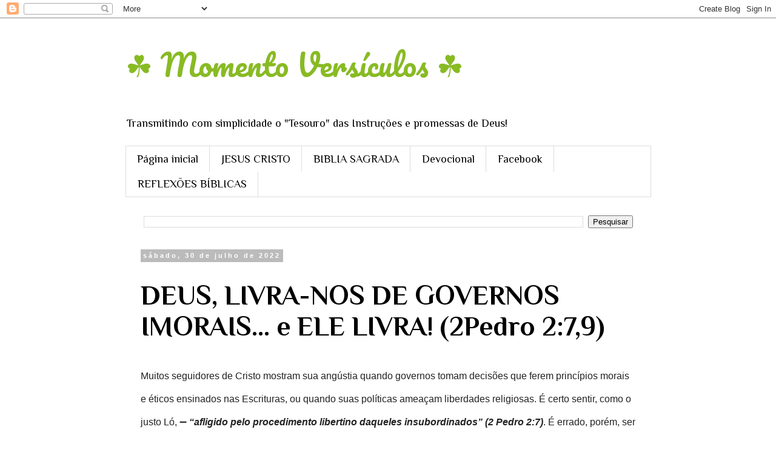

--- FILE ---
content_type: text/html; charset=UTF-8
request_url: https://www.momentoversiculos.com/2022/07/deus-livra-nos-de-governos-imorais-e.html
body_size: 15446
content:
<!DOCTYPE html>
<html class='v2' dir='ltr' lang='pt-BR'>
<head>
<link href='https://www.blogger.com/static/v1/widgets/335934321-css_bundle_v2.css' rel='stylesheet' type='text/css'/>
<meta content='width=1100' name='viewport'/>
<meta content='text/html; charset=UTF-8' http-equiv='Content-Type'/>
<meta content='blogger' name='generator'/>
<link href='https://www.momentoversiculos.com/favicon.ico' rel='icon' type='image/x-icon'/>
<link href='https://www.momentoversiculos.com/2022/07/deus-livra-nos-de-governos-imorais-e.html' rel='canonical'/>
<link rel="alternate" type="application/atom+xml" title="     &#9752;&#65039;  Momento Versículos &#9752;&#65039; - Atom" href="https://www.momentoversiculos.com/feeds/posts/default" />
<link rel="alternate" type="application/rss+xml" title="     &#9752;&#65039;  Momento Versículos &#9752;&#65039; - RSS" href="https://www.momentoversiculos.com/feeds/posts/default?alt=rss" />
<link rel="service.post" type="application/atom+xml" title="     &#9752;&#65039;  Momento Versículos &#9752;&#65039; - Atom" href="https://www.blogger.com/feeds/728052077518739437/posts/default" />

<link rel="alternate" type="application/atom+xml" title="     &#9752;&#65039;  Momento Versículos &#9752;&#65039; - Atom" href="https://www.momentoversiculos.com/feeds/6987998631863327458/comments/default" />
<!--Can't find substitution for tag [blog.ieCssRetrofitLinks]-->
<link href='https://blogger.googleusercontent.com/img/b/R29vZ2xl/AVvXsEiLcVyuriJEWMCVMYbWSDj6JIyA9RjpOGNaw96DOB5QdgDgZn4UNB9e6mNKhveT-kWpR__7Y_UQm_9c7SOze0xVLoks9ssTvytv4l9g6rLAtG5uEufc5OEX78gyt-VFeiZRHE-yVtzKaKclJBg2aO_GsOm0wkOfoK1HNcfpLailrklIps3ZS7JwXcN4/w288-h400/AddText_05-17-03.41.50.jpg' rel='image_src'/>
<meta content='https://www.momentoversiculos.com/2022/07/deus-livra-nos-de-governos-imorais-e.html' property='og:url'/>
<meta content='DEUS, LIVRA-NOS DE GOVERNOS IMORAIS... e ELE LIVRA! (2Pedro 2:7,9)' property='og:title'/>
<meta content='Muitos seguidores de Cristo mostram sua angústia quando governos tomam decisões que ferem princípios morais e éticos ensinados nas Escritura...' property='og:description'/>
<meta content='https://blogger.googleusercontent.com/img/b/R29vZ2xl/AVvXsEiLcVyuriJEWMCVMYbWSDj6JIyA9RjpOGNaw96DOB5QdgDgZn4UNB9e6mNKhveT-kWpR__7Y_UQm_9c7SOze0xVLoks9ssTvytv4l9g6rLAtG5uEufc5OEX78gyt-VFeiZRHE-yVtzKaKclJBg2aO_GsOm0wkOfoK1HNcfpLailrklIps3ZS7JwXcN4/w1200-h630-p-k-no-nu/AddText_05-17-03.41.50.jpg' property='og:image'/>
<title>     &#9752;&#65039;  Momento Versículos &#9752;&#65039;: DEUS, LIVRA-NOS DE GOVERNOS IMORAIS... e ELE LIVRA! (2Pedro 2:7,9)</title>
<style type='text/css'>@font-face{font-family:'Pacifico';font-style:normal;font-weight:400;font-display:swap;src:url(//fonts.gstatic.com/s/pacifico/v23/FwZY7-Qmy14u9lezJ-6K6MmBp0u-zK4.woff2)format('woff2');unicode-range:U+0460-052F,U+1C80-1C8A,U+20B4,U+2DE0-2DFF,U+A640-A69F,U+FE2E-FE2F;}@font-face{font-family:'Pacifico';font-style:normal;font-weight:400;font-display:swap;src:url(//fonts.gstatic.com/s/pacifico/v23/FwZY7-Qmy14u9lezJ-6D6MmBp0u-zK4.woff2)format('woff2');unicode-range:U+0301,U+0400-045F,U+0490-0491,U+04B0-04B1,U+2116;}@font-face{font-family:'Pacifico';font-style:normal;font-weight:400;font-display:swap;src:url(//fonts.gstatic.com/s/pacifico/v23/FwZY7-Qmy14u9lezJ-6I6MmBp0u-zK4.woff2)format('woff2');unicode-range:U+0102-0103,U+0110-0111,U+0128-0129,U+0168-0169,U+01A0-01A1,U+01AF-01B0,U+0300-0301,U+0303-0304,U+0308-0309,U+0323,U+0329,U+1EA0-1EF9,U+20AB;}@font-face{font-family:'Pacifico';font-style:normal;font-weight:400;font-display:swap;src:url(//fonts.gstatic.com/s/pacifico/v23/FwZY7-Qmy14u9lezJ-6J6MmBp0u-zK4.woff2)format('woff2');unicode-range:U+0100-02BA,U+02BD-02C5,U+02C7-02CC,U+02CE-02D7,U+02DD-02FF,U+0304,U+0308,U+0329,U+1D00-1DBF,U+1E00-1E9F,U+1EF2-1EFF,U+2020,U+20A0-20AB,U+20AD-20C0,U+2113,U+2C60-2C7F,U+A720-A7FF;}@font-face{font-family:'Pacifico';font-style:normal;font-weight:400;font-display:swap;src:url(//fonts.gstatic.com/s/pacifico/v23/FwZY7-Qmy14u9lezJ-6H6MmBp0u-.woff2)format('woff2');unicode-range:U+0000-00FF,U+0131,U+0152-0153,U+02BB-02BC,U+02C6,U+02DA,U+02DC,U+0304,U+0308,U+0329,U+2000-206F,U+20AC,U+2122,U+2191,U+2193,U+2212,U+2215,U+FEFF,U+FFFD;}@font-face{font-family:'Philosopher';font-style:normal;font-weight:400;font-display:swap;src:url(//fonts.gstatic.com/s/philosopher/v21/vEFV2_5QCwIS4_Dhez5jcWBjT0020NqfZ7c.woff2)format('woff2');unicode-range:U+0460-052F,U+1C80-1C8A,U+20B4,U+2DE0-2DFF,U+A640-A69F,U+FE2E-FE2F;}@font-face{font-family:'Philosopher';font-style:normal;font-weight:400;font-display:swap;src:url(//fonts.gstatic.com/s/philosopher/v21/vEFV2_5QCwIS4_Dhez5jcWBqT0020NqfZ7c.woff2)format('woff2');unicode-range:U+0301,U+0400-045F,U+0490-0491,U+04B0-04B1,U+2116;}@font-face{font-family:'Philosopher';font-style:normal;font-weight:400;font-display:swap;src:url(//fonts.gstatic.com/s/philosopher/v21/vEFV2_5QCwIS4_Dhez5jcWBhT0020NqfZ7c.woff2)format('woff2');unicode-range:U+0102-0103,U+0110-0111,U+0128-0129,U+0168-0169,U+01A0-01A1,U+01AF-01B0,U+0300-0301,U+0303-0304,U+0308-0309,U+0323,U+0329,U+1EA0-1EF9,U+20AB;}@font-face{font-family:'Philosopher';font-style:normal;font-weight:400;font-display:swap;src:url(//fonts.gstatic.com/s/philosopher/v21/vEFV2_5QCwIS4_Dhez5jcWBgT0020NqfZ7c.woff2)format('woff2');unicode-range:U+0100-02BA,U+02BD-02C5,U+02C7-02CC,U+02CE-02D7,U+02DD-02FF,U+0304,U+0308,U+0329,U+1D00-1DBF,U+1E00-1E9F,U+1EF2-1EFF,U+2020,U+20A0-20AB,U+20AD-20C0,U+2113,U+2C60-2C7F,U+A720-A7FF;}@font-face{font-family:'Philosopher';font-style:normal;font-weight:400;font-display:swap;src:url(//fonts.gstatic.com/s/philosopher/v21/vEFV2_5QCwIS4_Dhez5jcWBuT0020Nqf.woff2)format('woff2');unicode-range:U+0000-00FF,U+0131,U+0152-0153,U+02BB-02BC,U+02C6,U+02DA,U+02DC,U+0304,U+0308,U+0329,U+2000-206F,U+20AC,U+2122,U+2191,U+2193,U+2212,U+2215,U+FEFF,U+FFFD;}@font-face{font-family:'Philosopher';font-style:normal;font-weight:700;font-display:swap;src:url(//fonts.gstatic.com/s/philosopher/v21/vEFI2_5QCwIS4_Dhez5jcWjValgW8te1Xb7GlMo.woff2)format('woff2');unicode-range:U+0460-052F,U+1C80-1C8A,U+20B4,U+2DE0-2DFF,U+A640-A69F,U+FE2E-FE2F;}@font-face{font-family:'Philosopher';font-style:normal;font-weight:700;font-display:swap;src:url(//fonts.gstatic.com/s/philosopher/v21/vEFI2_5QCwIS4_Dhez5jcWjValgf8te1Xb7GlMo.woff2)format('woff2');unicode-range:U+0301,U+0400-045F,U+0490-0491,U+04B0-04B1,U+2116;}@font-face{font-family:'Philosopher';font-style:normal;font-weight:700;font-display:swap;src:url(//fonts.gstatic.com/s/philosopher/v21/vEFI2_5QCwIS4_Dhez5jcWjValgU8te1Xb7GlMo.woff2)format('woff2');unicode-range:U+0102-0103,U+0110-0111,U+0128-0129,U+0168-0169,U+01A0-01A1,U+01AF-01B0,U+0300-0301,U+0303-0304,U+0308-0309,U+0323,U+0329,U+1EA0-1EF9,U+20AB;}@font-face{font-family:'Philosopher';font-style:normal;font-weight:700;font-display:swap;src:url(//fonts.gstatic.com/s/philosopher/v21/vEFI2_5QCwIS4_Dhez5jcWjValgV8te1Xb7GlMo.woff2)format('woff2');unicode-range:U+0100-02BA,U+02BD-02C5,U+02C7-02CC,U+02CE-02D7,U+02DD-02FF,U+0304,U+0308,U+0329,U+1D00-1DBF,U+1E00-1E9F,U+1EF2-1EFF,U+2020,U+20A0-20AB,U+20AD-20C0,U+2113,U+2C60-2C7F,U+A720-A7FF;}@font-face{font-family:'Philosopher';font-style:normal;font-weight:700;font-display:swap;src:url(//fonts.gstatic.com/s/philosopher/v21/vEFI2_5QCwIS4_Dhez5jcWjValgb8te1Xb7G.woff2)format('woff2');unicode-range:U+0000-00FF,U+0131,U+0152-0153,U+02BB-02BC,U+02C6,U+02DA,U+02DC,U+0304,U+0308,U+0329,U+2000-206F,U+20AC,U+2122,U+2191,U+2193,U+2212,U+2215,U+FEFF,U+FFFD;}</style>
<style id='page-skin-1' type='text/css'><!--
/*
-----------------------------------------------
Blogger Template Style
Name:     Simple
Designer: Blogger
URL:      www.blogger.com
----------------------------------------------- */
/* Content
----------------------------------------------- */
body {
font: normal normal 25px Philosopher;
color: #000000;
background: #FFFFFF none repeat scroll top left;
padding: 0 0 0 0;
}
html body .region-inner {
min-width: 0;
max-width: 100%;
width: auto;
}
h2 {
font-size: 22px;
}
a:link {
text-decoration:none;
color: #7B1FA2;
}
a:visited {
text-decoration:none;
color: #888888;
}
a:hover {
text-decoration:underline;
color: #33aaff;
}
.body-fauxcolumn-outer .fauxcolumn-inner {
background: transparent none repeat scroll top left;
_background-image: none;
}
.body-fauxcolumn-outer .cap-top {
position: absolute;
z-index: 1;
height: 400px;
width: 100%;
}
.body-fauxcolumn-outer .cap-top .cap-left {
width: 100%;
background: transparent none repeat-x scroll top left;
_background-image: none;
}
.content-outer {
-moz-box-shadow: 0 0 0 rgba(0, 0, 0, .15);
-webkit-box-shadow: 0 0 0 rgba(0, 0, 0, .15);
-goog-ms-box-shadow: 0 0 0 #333333;
box-shadow: 0 0 0 rgba(0, 0, 0, .15);
margin-bottom: 1px;
}
.content-inner {
padding: 10px 40px;
}
.content-inner {
background-color: #ffffff;
}
/* Header
----------------------------------------------- */
.header-outer {
background: transparent none repeat-x scroll 0 -400px;
_background-image: none;
}
.Header h1 {
font: normal normal 50px Pacifico;
color: #88bb22;
text-shadow: 0 0 0 rgba(0, 0, 0, .2);
}
.Header h1 a {
color: #88bb22;
}
.Header .description {
font-size: 18px;
color: #000000;
}
.header-inner .Header .titlewrapper {
padding: 22px 0;
}
.header-inner .Header .descriptionwrapper {
padding: 0 0;
}
/* Tabs
----------------------------------------------- */
.tabs-inner .section:first-child {
border-top: 0 solid #dddddd;
}
.tabs-inner .section:first-child ul {
margin-top: -1px;
border-top: 1px solid #dddddd;
border-left: 1px solid #dddddd;
border-right: 1px solid #dddddd;
}
.tabs-inner .widget ul {
background: transparent none repeat-x scroll 0 -800px;
_background-image: none;
border-bottom: 1px solid #dddddd;
margin-top: 0;
margin-left: -30px;
margin-right: -30px;
}
.tabs-inner .widget li a {
display: inline-block;
padding: .6em 1em;
font: normal normal 18px Philosopher;
color: #000000;
border-left: 1px solid #ffffff;
border-right: 1px solid #dddddd;
}
.tabs-inner .widget li:first-child a {
border-left: none;
}
.tabs-inner .widget li.selected a, .tabs-inner .widget li a:hover {
color: #000000;
background-color: #eeeeee;
text-decoration: none;
}
/* Columns
----------------------------------------------- */
.main-outer {
border-top: 0 solid transparent;
}
.fauxcolumn-left-outer .fauxcolumn-inner {
border-right: 1px solid transparent;
}
.fauxcolumn-right-outer .fauxcolumn-inner {
border-left: 1px solid transparent;
}
/* Headings
----------------------------------------------- */
div.widget > h2,
div.widget h2.title {
margin: 0 0 1em 0;
font: normal bold 11px 'Trebuchet MS',Trebuchet,Verdana,sans-serif;
color: #000000;
}
/* Widgets
----------------------------------------------- */
.widget .zippy {
color: #999999;
text-shadow: 2px 2px 1px rgba(0, 0, 0, .1);
}
.widget .popular-posts ul {
list-style: none;
}
/* Posts
----------------------------------------------- */
h2.date-header {
font: normal bold 11px Arial, Tahoma, Helvetica, FreeSans, sans-serif;
}
.date-header span {
background-color: #bbbbbb;
color: #ffffff;
padding: 0.4em;
letter-spacing: 3px;
margin: inherit;
}
.main-inner {
padding-top: 35px;
padding-bottom: 65px;
}
.main-inner .column-center-inner {
padding: 0 0;
}
.main-inner .column-center-inner .section {
margin: 0 1em;
}
.post {
margin: 0 0 45px 0;
}
h3.post-title, .comments h4 {
font: normal bold 45px Philosopher;
margin: .75em 0 0;
}
.post-body {
font-size: 110%;
line-height: 1.4;
position: relative;
}
.post-body img, .post-body .tr-caption-container, .Profile img, .Image img,
.BlogList .item-thumbnail img {
padding: 2px;
background: #ffffff;
border: 1px solid #eeeeee;
-moz-box-shadow: 1px 1px 5px rgba(0, 0, 0, .1);
-webkit-box-shadow: 1px 1px 5px rgba(0, 0, 0, .1);
box-shadow: 1px 1px 5px rgba(0, 0, 0, .1);
}
.post-body img, .post-body .tr-caption-container {
padding: 5px;
}
.post-body .tr-caption-container {
color: #000000;
}
.post-body .tr-caption-container img {
padding: 0;
background: transparent;
border: none;
-moz-box-shadow: 0 0 0 rgba(0, 0, 0, .1);
-webkit-box-shadow: 0 0 0 rgba(0, 0, 0, .1);
box-shadow: 0 0 0 rgba(0, 0, 0, .1);
}
.post-header {
margin: 0 0 1.5em;
line-height: 1.6;
font-size: 90%;
}
.post-footer {
margin: 20px -2px 0;
padding: 5px 10px;
color: #666666;
background-color: #eeeeee;
border-bottom: 1px solid #eeeeee;
line-height: 1.6;
font-size: 90%;
}
#comments .comment-author {
padding-top: 1.5em;
border-top: 1px solid transparent;
background-position: 0 1.5em;
}
#comments .comment-author:first-child {
padding-top: 0;
border-top: none;
}
.avatar-image-container {
margin: .2em 0 0;
}
#comments .avatar-image-container img {
border: 1px solid #eeeeee;
}
/* Comments
----------------------------------------------- */
.comments .comments-content .icon.blog-author {
background-repeat: no-repeat;
background-image: url([data-uri]);
}
.comments .comments-content .loadmore a {
border-top: 1px solid #999999;
border-bottom: 1px solid #999999;
}
.comments .comment-thread.inline-thread {
background-color: #eeeeee;
}
.comments .continue {
border-top: 2px solid #999999;
}
/* Accents
---------------------------------------------- */
.section-columns td.columns-cell {
border-left: 1px solid transparent;
}
.blog-pager {
background: transparent url(https://resources.blogblog.com/blogblog/data/1kt/simple/paging_dot.png) repeat-x scroll top center;
}
.blog-pager-older-link, .home-link,
.blog-pager-newer-link {
background-color: #ffffff;
padding: 5px;
}
.footer-outer {
border-top: 1px dashed #bbbbbb;
}
/* Mobile
----------------------------------------------- */
body.mobile  {
background-size: auto;
}
.mobile .body-fauxcolumn-outer {
background: transparent none repeat scroll top left;
}
.mobile .body-fauxcolumn-outer .cap-top {
background-size: 100% auto;
}
.mobile .content-outer {
-webkit-box-shadow: 0 0 3px rgba(0, 0, 0, .15);
box-shadow: 0 0 3px rgba(0, 0, 0, .15);
}
.mobile .tabs-inner .widget ul {
margin-left: 0;
margin-right: 0;
}
.mobile .post {
margin: 0;
}
.mobile .main-inner .column-center-inner .section {
margin: 0;
}
.mobile .date-header span {
padding: 0.1em 10px;
margin: 0 -10px;
}
.mobile h3.post-title {
margin: 0;
}
.mobile .blog-pager {
background: transparent none no-repeat scroll top center;
}
.mobile .footer-outer {
border-top: none;
}
.mobile .main-inner, .mobile .footer-inner {
background-color: #ffffff;
}
.mobile-index-contents {
color: #000000;
}
.mobile-link-button {
background-color: #7B1FA2;
}
.mobile-link-button a:link, .mobile-link-button a:visited {
color: #ffffff;
}
.mobile .tabs-inner .section:first-child {
border-top: none;
}
.mobile .tabs-inner .PageList .widget-content {
background-color: #eeeeee;
color: #000000;
border-top: 1px solid #dddddd;
border-bottom: 1px solid #dddddd;
}
.mobile .tabs-inner .PageList .widget-content .pagelist-arrow {
border-left: 1px solid #dddddd;
}

--></style>
<style id='template-skin-1' type='text/css'><!--
body {
min-width: 947px;
}
.content-outer, .content-fauxcolumn-outer, .region-inner {
min-width: 947px;
max-width: 947px;
_width: 947px;
}
.main-inner .columns {
padding-left: 0px;
padding-right: 0px;
}
.main-inner .fauxcolumn-center-outer {
left: 0px;
right: 0px;
/* IE6 does not respect left and right together */
_width: expression(this.parentNode.offsetWidth -
parseInt("0px") -
parseInt("0px") + 'px');
}
.main-inner .fauxcolumn-left-outer {
width: 0px;
}
.main-inner .fauxcolumn-right-outer {
width: 0px;
}
.main-inner .column-left-outer {
width: 0px;
right: 100%;
margin-left: -0px;
}
.main-inner .column-right-outer {
width: 0px;
margin-right: -0px;
}
#layout {
min-width: 0;
}
#layout .content-outer {
min-width: 0;
width: 800px;
}
#layout .region-inner {
min-width: 0;
width: auto;
}
body#layout div.add_widget {
padding: 8px;
}
body#layout div.add_widget a {
margin-left: 32px;
}
--></style>
<link href='https://www.blogger.com/dyn-css/authorization.css?targetBlogID=728052077518739437&amp;zx=0a569517-f633-4cda-9157-e79a8975e58e' media='none' onload='if(media!=&#39;all&#39;)media=&#39;all&#39;' rel='stylesheet'/><noscript><link href='https://www.blogger.com/dyn-css/authorization.css?targetBlogID=728052077518739437&amp;zx=0a569517-f633-4cda-9157-e79a8975e58e' rel='stylesheet'/></noscript>
<meta name='google-adsense-platform-account' content='ca-host-pub-1556223355139109'/>
<meta name='google-adsense-platform-domain' content='blogspot.com'/>

</head>
<body class='loading variant-simplysimple'>
<div class='navbar section' id='navbar' name='Navbar'><div class='widget Navbar' data-version='1' id='Navbar1'><script type="text/javascript">
    function setAttributeOnload(object, attribute, val) {
      if(window.addEventListener) {
        window.addEventListener('load',
          function(){ object[attribute] = val; }, false);
      } else {
        window.attachEvent('onload', function(){ object[attribute] = val; });
      }
    }
  </script>
<div id="navbar-iframe-container"></div>
<script type="text/javascript" src="https://apis.google.com/js/platform.js"></script>
<script type="text/javascript">
      gapi.load("gapi.iframes:gapi.iframes.style.bubble", function() {
        if (gapi.iframes && gapi.iframes.getContext) {
          gapi.iframes.getContext().openChild({
              url: 'https://www.blogger.com/navbar/728052077518739437?po\x3d6987998631863327458\x26origin\x3dhttps://www.momentoversiculos.com',
              where: document.getElementById("navbar-iframe-container"),
              id: "navbar-iframe"
          });
        }
      });
    </script><script type="text/javascript">
(function() {
var script = document.createElement('script');
script.type = 'text/javascript';
script.src = '//pagead2.googlesyndication.com/pagead/js/google_top_exp.js';
var head = document.getElementsByTagName('head')[0];
if (head) {
head.appendChild(script);
}})();
</script>
</div></div>
<div class='body-fauxcolumns'>
<div class='fauxcolumn-outer body-fauxcolumn-outer'>
<div class='cap-top'>
<div class='cap-left'></div>
<div class='cap-right'></div>
</div>
<div class='fauxborder-left'>
<div class='fauxborder-right'></div>
<div class='fauxcolumn-inner'>
</div>
</div>
<div class='cap-bottom'>
<div class='cap-left'></div>
<div class='cap-right'></div>
</div>
</div>
</div>
<div class='content'>
<div class='content-fauxcolumns'>
<div class='fauxcolumn-outer content-fauxcolumn-outer'>
<div class='cap-top'>
<div class='cap-left'></div>
<div class='cap-right'></div>
</div>
<div class='fauxborder-left'>
<div class='fauxborder-right'></div>
<div class='fauxcolumn-inner'>
</div>
</div>
<div class='cap-bottom'>
<div class='cap-left'></div>
<div class='cap-right'></div>
</div>
</div>
</div>
<div class='content-outer'>
<div class='content-cap-top cap-top'>
<div class='cap-left'></div>
<div class='cap-right'></div>
</div>
<div class='fauxborder-left content-fauxborder-left'>
<div class='fauxborder-right content-fauxborder-right'></div>
<div class='content-inner'>
<header>
<div class='header-outer'>
<div class='header-cap-top cap-top'>
<div class='cap-left'></div>
<div class='cap-right'></div>
</div>
<div class='fauxborder-left header-fauxborder-left'>
<div class='fauxborder-right header-fauxborder-right'></div>
<div class='region-inner header-inner'>
<div class='header section' id='header' name='Cabeçalho'><div class='widget Header' data-version='1' id='Header1'>
<div id='header-inner'>
<div class='titlewrapper'>
<h1 class='title'>
<a href='https://www.momentoversiculos.com/'>
     &#9752;&#65039;  Momento Versículos &#9752;&#65039;
</a>
</h1>
</div>
<div class='descriptionwrapper'>
<p class='description'><span>Transmitindo com simplicidade o "Tesouro" das Instruções e promessas de Deus!</span></p>
</div>
</div>
</div></div>
</div>
</div>
<div class='header-cap-bottom cap-bottom'>
<div class='cap-left'></div>
<div class='cap-right'></div>
</div>
</div>
</header>
<div class='tabs-outer'>
<div class='tabs-cap-top cap-top'>
<div class='cap-left'></div>
<div class='cap-right'></div>
</div>
<div class='fauxborder-left tabs-fauxborder-left'>
<div class='fauxborder-right tabs-fauxborder-right'></div>
<div class='region-inner tabs-inner'>
<div class='tabs section' id='crosscol' name='Entre colunas'><div class='widget PageList' data-version='1' id='PageList1'>
<div class='widget-content'>
<ul>
<li>
<a href='https://www.momentoversiculos.com/'>Página inicial</a>
</li>
<li>
<a href='https://jesuscristo-renovou-minha-vida.blogspot.com/'>JESUS CRISTO </a>
</li>
<li>
<a href='https://bibliasagradaeseuslivros.blogspot.com/'>BIBLIA SAGRADA</a>
</li>
<li>
<a href='https://devocionaldadivasdosenhor.blogspot.com'>Devocional</a>
</li>
<li>
<a href='https://www.facebook.com/MomentoVersiculos'>Facebook </a>
</li>
<li>
<a href='https://reflexoes-bibliasagradaeseuslivros.blogspot.com/'>REFLEXÕES BÍBLICAS</a>
</li>
</ul>
<div class='clear'></div>
</div>
</div></div>
<div class='tabs section' id='crosscol-overflow' name='Cross-Column 2'><div class='widget Translate' data-version='1' id='Translate1'>
<h2 class='title'>Idioma</h2>
<div id='google_translate_element'></div>
<script>
    function googleTranslateElementInit() {
      new google.translate.TranslateElement({
        pageLanguage: 'pt',
        autoDisplay: 'true',
        layout: google.translate.TranslateElement.InlineLayout.VERTICAL
      }, 'google_translate_element');
    }
  </script>
<script src='//translate.google.com/translate_a/element.js?cb=googleTranslateElementInit'></script>
<div class='clear'></div>
</div><div class='widget BlogSearch' data-version='1' id='BlogSearch1'>
<h2 class='title'>Pesquisar este blog</h2>
<div class='widget-content'>
<div id='BlogSearch1_form'>
<form action='https://www.momentoversiculos.com/search' class='gsc-search-box' target='_top'>
<table cellpadding='0' cellspacing='0' class='gsc-search-box'>
<tbody>
<tr>
<td class='gsc-input'>
<input autocomplete='off' class='gsc-input' name='q' size='10' title='search' type='text' value=''/>
</td>
<td class='gsc-search-button'>
<input class='gsc-search-button' title='search' type='submit' value='Pesquisar'/>
</td>
</tr>
</tbody>
</table>
</form>
</div>
</div>
<div class='clear'></div>
</div></div>
</div>
</div>
<div class='tabs-cap-bottom cap-bottom'>
<div class='cap-left'></div>
<div class='cap-right'></div>
</div>
</div>
<div class='main-outer'>
<div class='main-cap-top cap-top'>
<div class='cap-left'></div>
<div class='cap-right'></div>
</div>
<div class='fauxborder-left main-fauxborder-left'>
<div class='fauxborder-right main-fauxborder-right'></div>
<div class='region-inner main-inner'>
<div class='columns fauxcolumns'>
<div class='fauxcolumn-outer fauxcolumn-center-outer'>
<div class='cap-top'>
<div class='cap-left'></div>
<div class='cap-right'></div>
</div>
<div class='fauxborder-left'>
<div class='fauxborder-right'></div>
<div class='fauxcolumn-inner'>
</div>
</div>
<div class='cap-bottom'>
<div class='cap-left'></div>
<div class='cap-right'></div>
</div>
</div>
<div class='fauxcolumn-outer fauxcolumn-left-outer'>
<div class='cap-top'>
<div class='cap-left'></div>
<div class='cap-right'></div>
</div>
<div class='fauxborder-left'>
<div class='fauxborder-right'></div>
<div class='fauxcolumn-inner'>
</div>
</div>
<div class='cap-bottom'>
<div class='cap-left'></div>
<div class='cap-right'></div>
</div>
</div>
<div class='fauxcolumn-outer fauxcolumn-right-outer'>
<div class='cap-top'>
<div class='cap-left'></div>
<div class='cap-right'></div>
</div>
<div class='fauxborder-left'>
<div class='fauxborder-right'></div>
<div class='fauxcolumn-inner'>
</div>
</div>
<div class='cap-bottom'>
<div class='cap-left'></div>
<div class='cap-right'></div>
</div>
</div>
<!-- corrects IE6 width calculation -->
<div class='columns-inner'>
<div class='column-center-outer'>
<div class='column-center-inner'>
<div class='main section' id='main' name='Principal'><div class='widget Blog' data-version='1' id='Blog1'>
<div class='blog-posts hfeed'>

          <div class="date-outer">
        
<h2 class='date-header'><span>sábado, 30 de julho de 2022</span></h2>

          <div class="date-posts">
        
<div class='post-outer'>
<div class='post hentry uncustomized-post-template' itemprop='blogPost' itemscope='itemscope' itemtype='http://schema.org/BlogPosting'>
<meta content='https://blogger.googleusercontent.com/img/b/R29vZ2xl/AVvXsEiLcVyuriJEWMCVMYbWSDj6JIyA9RjpOGNaw96DOB5QdgDgZn4UNB9e6mNKhveT-kWpR__7Y_UQm_9c7SOze0xVLoks9ssTvytv4l9g6rLAtG5uEufc5OEX78gyt-VFeiZRHE-yVtzKaKclJBg2aO_GsOm0wkOfoK1HNcfpLailrklIps3ZS7JwXcN4/w288-h400/AddText_05-17-03.41.50.jpg' itemprop='image_url'/>
<meta content='728052077518739437' itemprop='blogId'/>
<meta content='6987998631863327458' itemprop='postId'/>
<a name='6987998631863327458'></a>
<h3 class='post-title entry-title' itemprop='name'>
DEUS, LIVRA-NOS DE GOVERNOS IMORAIS... e ELE LIVRA! (2Pedro 2:7,9)
</h3>
<div class='post-header'>
<div class='post-header-line-1'></div>
</div>
<div class='post-body entry-content' id='post-body-6987998631863327458' itemprop='description articleBody'>
<p><span style="background-color: white; color: #222222; font-family: Arial, Tahoma, Helvetica, FreeSans, sans-serif; font-size: 15.84px;">Muitos seguidores de Cristo mostram sua angústia quando governos tomam decisões que ferem princípios morais e éticos ensinados nas Escrituras, ou quando suas políticas ameaçam liberdades religiosas. É certo sentir, como o justo Ló, &#10134;&nbsp;</span><b style="background-color: white; color: #222222; font-family: Arial, Tahoma, Helvetica, FreeSans, sans-serif; font-size: 15.84px;"><i>&#8220;afligido pelo procedimento libertino daqueles insubordinados&#8221; (2 Pedro 2:7)</i></b><span style="background-color: white; color: #222222; font-family: Arial, Tahoma, Helvetica, FreeSans, sans-serif; font-size: 15.84px;">. É errado, porém, ser dominado por esta angústia, pois &#10134; &#8220;</span><i style="background-color: white; color: #222222; font-family: Arial, Tahoma, Helvetica, FreeSans, sans-serif; font-size: 15.84px;"><b>o Senhor sabe livrar da provação os piedosos&#8221; (2 Pedro 2:9).&nbsp;</b></i></p><br style="background-color: white; color: #222222; font-family: Arial, Tahoma, Helvetica, FreeSans, sans-serif;" /><span style="background-color: white; color: #222222; font-family: Arial, Tahoma, Helvetica, FreeSans, sans-serif; font-size: 15.84px;">A pessoa que confia em Deus não precisa ser derrotada por causa das decisões dos homens, mesmo dos mais poderosos. (Dennis Allan)</span><br style="background-color: white; color: #222222; font-family: Arial, Tahoma, Helvetica, FreeSans, sans-serif;" /><br style="background-color: white; color: #222222; font-family: Arial, Tahoma, Helvetica, FreeSans, sans-serif;" /><span style="background-color: white; color: #222222; font-family: Arial, Tahoma, Helvetica, FreeSans, sans-serif; font-size: 15.84px;">Momento Versículos &#9752;&#65039;</span><div><div class="separator" style="clear: both; text-align: center;"><a href="https://blogger.googleusercontent.com/img/b/R29vZ2xl/AVvXsEiLcVyuriJEWMCVMYbWSDj6JIyA9RjpOGNaw96DOB5QdgDgZn4UNB9e6mNKhveT-kWpR__7Y_UQm_9c7SOze0xVLoks9ssTvytv4l9g6rLAtG5uEufc5OEX78gyt-VFeiZRHE-yVtzKaKclJBg2aO_GsOm0wkOfoK1HNcfpLailrklIps3ZS7JwXcN4/s704/AddText_05-17-03.41.50.jpg" imageanchor="1" style="clear: left; float: left; margin-bottom: 1em; margin-right: 1em;"><br /></a><a href="https://blogger.googleusercontent.com/img/b/R29vZ2xl/AVvXsEiLcVyuriJEWMCVMYbWSDj6JIyA9RjpOGNaw96DOB5QdgDgZn4UNB9e6mNKhveT-kWpR__7Y_UQm_9c7SOze0xVLoks9ssTvytv4l9g6rLAtG5uEufc5OEX78gyt-VFeiZRHE-yVtzKaKclJBg2aO_GsOm0wkOfoK1HNcfpLailrklIps3ZS7JwXcN4/s704/AddText_05-17-03.41.50.jpg" imageanchor="1" style="clear: left; float: left; margin-bottom: 1em; margin-right: 1em;"><img border="0" data-original-height="704" data-original-width="506" height="400" src="https://blogger.googleusercontent.com/img/b/R29vZ2xl/AVvXsEiLcVyuriJEWMCVMYbWSDj6JIyA9RjpOGNaw96DOB5QdgDgZn4UNB9e6mNKhveT-kWpR__7Y_UQm_9c7SOze0xVLoks9ssTvytv4l9g6rLAtG5uEufc5OEX78gyt-VFeiZRHE-yVtzKaKclJBg2aO_GsOm0wkOfoK1HNcfpLailrklIps3ZS7JwXcN4/w288-h400/AddText_05-17-03.41.50.jpg" width="288" /></a></div><br /><span style="background-color: white; color: #222222; font-family: Arial, Tahoma, Helvetica, FreeSans, sans-serif; font-size: 15.84px;"><br /></span></div>
<div style='clear: both;'></div>
</div>
<div class='post-footer'>
<div class='post-footer-line post-footer-line-1'>
<span class='post-author vcard'>
</span>
<span class='post-timestamp'>
-
<meta content='https://www.momentoversiculos.com/2022/07/deus-livra-nos-de-governos-imorais-e.html' itemprop='url'/>
<a class='timestamp-link' href='https://www.momentoversiculos.com/2022/07/deus-livra-nos-de-governos-imorais-e.html' rel='bookmark' title='permanent link'><abbr class='published' itemprop='datePublished' title='2022-07-30T11:24:00-03:00'>julho 30, 2022</abbr></a>
</span>
<span class='post-comment-link'>
</span>
<span class='post-icons'>
<span class='item-action'>
<a href='https://www.blogger.com/email-post/728052077518739437/6987998631863327458' title='Enviar esta postagem'>
<img alt='' class='icon-action' height='13' src='https://resources.blogblog.com/img/icon18_email.gif' width='18'/>
</a>
</span>
</span>
<div class='post-share-buttons goog-inline-block'>
<a class='goog-inline-block share-button sb-email' href='https://www.blogger.com/share-post.g?blogID=728052077518739437&postID=6987998631863327458&target=email' target='_blank' title='Enviar por e-mail'><span class='share-button-link-text'>Enviar por e-mail</span></a><a class='goog-inline-block share-button sb-blog' href='https://www.blogger.com/share-post.g?blogID=728052077518739437&postID=6987998631863327458&target=blog' onclick='window.open(this.href, "_blank", "height=270,width=475"); return false;' target='_blank' title='Postar no blog!'><span class='share-button-link-text'>Postar no blog!</span></a><a class='goog-inline-block share-button sb-twitter' href='https://www.blogger.com/share-post.g?blogID=728052077518739437&postID=6987998631863327458&target=twitter' target='_blank' title='Compartilhar no X'><span class='share-button-link-text'>Compartilhar no X</span></a><a class='goog-inline-block share-button sb-facebook' href='https://www.blogger.com/share-post.g?blogID=728052077518739437&postID=6987998631863327458&target=facebook' onclick='window.open(this.href, "_blank", "height=430,width=640"); return false;' target='_blank' title='Compartilhar no Facebook'><span class='share-button-link-text'>Compartilhar no Facebook</span></a><a class='goog-inline-block share-button sb-pinterest' href='https://www.blogger.com/share-post.g?blogID=728052077518739437&postID=6987998631863327458&target=pinterest' target='_blank' title='Compartilhar com o Pinterest'><span class='share-button-link-text'>Compartilhar com o Pinterest</span></a>
</div>
</div>
<div class='post-footer-line post-footer-line-2'>
<span class='post-labels'>
Labels:
<a href='https://www.momentoversiculos.com/search/label/governo' rel='tag'>governo</a>,
<a href='https://www.momentoversiculos.com/search/label/PEDRO%202%20-' rel='tag'>PEDRO 2 -</a>
</span>
</div>
<div class='post-footer-line post-footer-line-3'>
<span class='post-location'>
</span>
</div>
</div>
</div>
<div class='comments' id='comments'>
<a name='comments'></a>
<h4>Nenhum comentário:</h4>
<div id='Blog1_comments-block-wrapper'>
<dl class='avatar-comment-indent' id='comments-block'>
</dl>
</div>
<p class='comment-footer'>
<div class='comment-form'>
<a name='comment-form'></a>
<h4 id='comment-post-message'>Postar um comentário</h4>
<p>
</p>
<a href='https://www.blogger.com/comment/frame/728052077518739437?po=6987998631863327458&hl=pt-BR&saa=85391&origin=https://www.momentoversiculos.com' id='comment-editor-src'></a>
<iframe allowtransparency='true' class='blogger-iframe-colorize blogger-comment-from-post' frameborder='0' height='410px' id='comment-editor' name='comment-editor' src='' width='100%'></iframe>
<script src='https://www.blogger.com/static/v1/jsbin/2830521187-comment_from_post_iframe.js' type='text/javascript'></script>
<script type='text/javascript'>
      BLOG_CMT_createIframe('https://www.blogger.com/rpc_relay.html');
    </script>
</div>
</p>
</div>
</div>

        </div></div>
      
</div>
<div class='blog-pager' id='blog-pager'>
<span id='blog-pager-newer-link'>
<a class='blog-pager-newer-link' href='https://www.momentoversiculos.com/2022/08/bencaos-sem-limites-galatas-391418.html' id='Blog1_blog-pager-newer-link' title='Postagem mais recente'>Postagem mais recente</a>
</span>
<span id='blog-pager-older-link'>
<a class='blog-pager-older-link' href='https://www.momentoversiculos.com/2022/07/deus-e-quem-estabelece-os-termos-salmo.html' id='Blog1_blog-pager-older-link' title='Postagem mais antiga'>Postagem mais antiga</a>
</span>
<a class='home-link' href='https://www.momentoversiculos.com/'>Página inicial</a>
</div>
<div class='clear'></div>
<div class='post-feeds'>
<div class='feed-links'>
Assinar:
<a class='feed-link' href='https://www.momentoversiculos.com/feeds/6987998631863327458/comments/default' target='_blank' type='application/atom+xml'>Postar comentários (Atom)</a>
</div>
</div>
</div><div class='widget Label' data-version='1' id='Label1'>
<h2>Os livros</h2>
<div class='widget-content cloud-label-widget-content'>
<span class='label-size label-size-2'>
<a dir='ltr' href='https://www.momentoversiculos.com/search/label/AGEU%20-'>AGEU -</a>
</span>
<span class='label-size label-size-3'>
<a dir='ltr' href='https://www.momentoversiculos.com/search/label/AM%C3%93S%20-'>AMÓS -</a>
</span>
<span class='label-size label-size-4'>
<a dir='ltr' href='https://www.momentoversiculos.com/search/label/APOCALIPSE%20-'>APOCALIPSE -</a>
</span>
<span class='label-size label-size-4'>
<a dir='ltr' href='https://www.momentoversiculos.com/search/label/ATOS%20-'>ATOS -</a>
</span>
<span class='label-size label-size-2'>
<a dir='ltr' href='https://www.momentoversiculos.com/search/label/CANTARES%20-'>CANTARES -</a>
</span>
<span class='label-size label-size-4'>
<a dir='ltr' href='https://www.momentoversiculos.com/search/label/COLOSSENSES%20-'>COLOSSENSES -</a>
</span>
<span class='label-size label-size-4'>
<a dir='ltr' href='https://www.momentoversiculos.com/search/label/COR%C3%8DNTIOS%201%20-'>CORÍNTIOS 1 -</a>
</span>
<span class='label-size label-size-3'>
<a dir='ltr' href='https://www.momentoversiculos.com/search/label/COR%C3%8DNTIOS%202%20-'>CORÍNTIOS 2 -</a>
</span>
<span class='label-size label-size-3'>
<a dir='ltr' href='https://www.momentoversiculos.com/search/label/CR%C3%94NICAS%201%20-'>CRÔNICAS 1 -</a>
</span>
<span class='label-size label-size-3'>
<a dir='ltr' href='https://www.momentoversiculos.com/search/label/CR%C3%94NICAS%202%20-'>CRÔNICAS 2 -</a>
</span>
<span class='label-size label-size-3'>
<a dir='ltr' href='https://www.momentoversiculos.com/search/label/DANIEL%20-'>DANIEL -</a>
</span>
<span class='label-size label-size-3'>
<a dir='ltr' href='https://www.momentoversiculos.com/search/label/DEUTERON%C3%94MIO%20-'>DEUTERONÔMIO -</a>
</span>
<span class='label-size label-size-4'>
<a dir='ltr' href='https://www.momentoversiculos.com/search/label/ECLESIASTES%20-'>ECLESIASTES -</a>
</span>
<span class='label-size label-size-4'>
<a dir='ltr' href='https://www.momentoversiculos.com/search/label/EF%C3%89SIOS%20-'>EFÉSIOS -</a>
</span>
<span class='label-size label-size-2'>
<a dir='ltr' href='https://www.momentoversiculos.com/search/label/ESDRAS%20-'>ESDRAS -</a>
</span>
<span class='label-size label-size-2'>
<a dir='ltr' href='https://www.momentoversiculos.com/search/label/ESTER%20-'>ESTER -</a>
</span>
<span class='label-size label-size-3'>
<a dir='ltr' href='https://www.momentoversiculos.com/search/label/EXODO%20-'>EXODO -</a>
</span>
<span class='label-size label-size-3'>
<a dir='ltr' href='https://www.momentoversiculos.com/search/label/EZEQUIEL%20-'>EZEQUIEL -</a>
</span>
<span class='label-size label-size-2'>
<a dir='ltr' href='https://www.momentoversiculos.com/search/label/FILEMOM%20-'>FILEMOM -</a>
</span>
<span class='label-size label-size-4'>
<a dir='ltr' href='https://www.momentoversiculos.com/search/label/FILIPENSES%20-'>FILIPENSES -</a>
</span>
<span class='label-size label-size-4'>
<a dir='ltr' href='https://www.momentoversiculos.com/search/label/G%C3%81LATAS%20-'>GÁLATAS -</a>
</span>
<span class='label-size label-size-4'>
<a dir='ltr' href='https://www.momentoversiculos.com/search/label/G%C3%8ANESIS%20-'>GÊNESIS -</a>
</span>
<span class='label-size label-size-3'>
<a dir='ltr' href='https://www.momentoversiculos.com/search/label/HABACUQUE%20-'>HABACUQUE -</a>
</span>
<span class='label-size label-size-4'>
<a dir='ltr' href='https://www.momentoversiculos.com/search/label/HEBREUS%20-'>HEBREUS -</a>
</span>
<span class='label-size label-size-4'>
<a dir='ltr' href='https://www.momentoversiculos.com/search/label/ISA%C3%8DAS%20-'>ISAÍAS -</a>
</span>
<span class='label-size label-size-4'>
<a dir='ltr' href='https://www.momentoversiculos.com/search/label/JEREMIAS%20-'>JEREMIAS -</a>
</span>
<span class='label-size label-size-2'>
<a dir='ltr' href='https://www.momentoversiculos.com/search/label/JOEL%20-'>JOEL -</a>
</span>
<span class='label-size label-size-2'>
<a dir='ltr' href='https://www.momentoversiculos.com/search/label/JONAS%20-'>JONAS -</a>
</span>
<span class='label-size label-size-3'>
<a dir='ltr' href='https://www.momentoversiculos.com/search/label/JOSU%C3%89%20-'>JOSUÉ -</a>
</span>
<span class='label-size label-size-5'>
<a dir='ltr' href='https://www.momentoversiculos.com/search/label/JO%C3%83O%20-'>JOÃO -</a>
</span>
<span class='label-size label-size-4'>
<a dir='ltr' href='https://www.momentoversiculos.com/search/label/JO%C3%83O%201%20-'>JOÃO 1 -</a>
</span>
<span class='label-size label-size-2'>
<a dir='ltr' href='https://www.momentoversiculos.com/search/label/JO%C3%83O%202%20-'>JOÃO 2 -</a>
</span>
<span class='label-size label-size-1'>
<a dir='ltr' href='https://www.momentoversiculos.com/search/label/JO%C3%83O%203%20-'>JOÃO 3 -</a>
</span>
<span class='label-size label-size-2'>
<a dir='ltr' href='https://www.momentoversiculos.com/search/label/JUDAS%20-'>JUDAS -</a>
</span>
<span class='label-size label-size-2'>
<a dir='ltr' href='https://www.momentoversiculos.com/search/label/JU%C3%8DZES%20-'>JUÍZES -</a>
</span>
<span class='label-size label-size-3'>
<a dir='ltr' href='https://www.momentoversiculos.com/search/label/J%C3%93%20-'>JÓ -</a>
</span>
<span class='label-size label-size-2'>
<a dir='ltr' href='https://www.momentoversiculos.com/search/label/LAMENTA%C3%87%C3%95ES%20-'>LAMENTAÇÕES -</a>
</span>
<span class='label-size label-size-2'>
<a dir='ltr' href='https://www.momentoversiculos.com/search/label/LEV%C3%8DTICO%20-'>LEVÍTICO -</a>
</span>
<span class='label-size label-size-4'>
<a dir='ltr' href='https://www.momentoversiculos.com/search/label/LUCAS%20-'>LUCAS -</a>
</span>
<span class='label-size label-size-2'>
<a dir='ltr' href='https://www.momentoversiculos.com/search/label/MALAQUIAS%20-'>MALAQUIAS -</a>
</span>
<span class='label-size label-size-4'>
<a dir='ltr' href='https://www.momentoversiculos.com/search/label/MARCOS%20-'>MARCOS -</a>
</span>
<span class='label-size label-size-5'>
<a dir='ltr' href='https://www.momentoversiculos.com/search/label/MATEUS%20-'>MATEUS -</a>
</span>
<span class='label-size label-size-2'>
<a dir='ltr' href='https://www.momentoversiculos.com/search/label/MIQU%C3%89IAS%20-'>MIQUÉIAS -</a>
</span>
<span class='label-size label-size-2'>
<a dir='ltr' href='https://www.momentoversiculos.com/search/label/NAUM%20-'>NAUM -</a>
</span>
<span class='label-size label-size-2'>
<a dir='ltr' href='https://www.momentoversiculos.com/search/label/NEEMIAS%20-'>NEEMIAS -</a>
</span>
<span class='label-size label-size-2'>
<a dir='ltr' href='https://www.momentoversiculos.com/search/label/N%C3%9AMEROS%20-'>NÚMEROS -</a>
</span>
<span class='label-size label-size-2'>
<a dir='ltr' href='https://www.momentoversiculos.com/search/label/OBADIAS%20-'>OBADIAS -</a>
</span>
<span class='label-size label-size-3'>
<a dir='ltr' href='https://www.momentoversiculos.com/search/label/OS%C3%89IAS%20-'>OSÉIAS -</a>
</span>
<span class='label-size label-size-4'>
<a dir='ltr' href='https://www.momentoversiculos.com/search/label/PEDRO%201%20-'>PEDRO 1 -</a>
</span>
<span class='label-size label-size-3'>
<a dir='ltr' href='https://www.momentoversiculos.com/search/label/PEDRO%202%20-'>PEDRO 2 -</a>
</span>
<span class='label-size label-size-5'>
<a dir='ltr' href='https://www.momentoversiculos.com/search/label/PROV%C3%89RBIOS%20-'>PROVÉRBIOS -</a>
</span>
<span class='label-size label-size-2'>
<a dir='ltr' href='https://www.momentoversiculos.com/search/label/REIS%201%20-'>REIS 1 -</a>
</span>
<span class='label-size label-size-2'>
<a dir='ltr' href='https://www.momentoversiculos.com/search/label/REIS%202%20-'>REIS 2 -</a>
</span>
<span class='label-size label-size-4'>
<a dir='ltr' href='https://www.momentoversiculos.com/search/label/ROMANOS%20-'>ROMANOS -</a>
</span>
<span class='label-size label-size-1'>
<a dir='ltr' href='https://www.momentoversiculos.com/search/label/RUTE%20-'>RUTE -</a>
</span>
<span class='label-size label-size-5'>
<a dir='ltr' href='https://www.momentoversiculos.com/search/label/SALMOS%E2%97%8F'>SALMOS&#9679;</a>
</span>
<span class='label-size label-size-3'>
<a dir='ltr' href='https://www.momentoversiculos.com/search/label/SAMUEL%201%20-'>SAMUEL 1 -</a>
</span>
<span class='label-size label-size-2'>
<a dir='ltr' href='https://www.momentoversiculos.com/search/label/SAMUEL%202%20-'>SAMUEL 2 -</a>
</span>
<span class='label-size label-size-2'>
<a dir='ltr' href='https://www.momentoversiculos.com/search/label/SOFONIAS%20-'>SOFONIAS -</a>
</span>
<span class='label-size label-size-3'>
<a dir='ltr' href='https://www.momentoversiculos.com/search/label/TESSALONICENSES%201%20-'>TESSALONICENSES 1 -</a>
</span>
<span class='label-size label-size-3'>
<a dir='ltr' href='https://www.momentoversiculos.com/search/label/TESSALONICENSES%202%20-'>TESSALONICENSES 2 -</a>
</span>
<span class='label-size label-size-4'>
<a dir='ltr' href='https://www.momentoversiculos.com/search/label/TIAGO%20-'>TIAGO -</a>
</span>
<span class='label-size label-size-3'>
<a dir='ltr' href='https://www.momentoversiculos.com/search/label/TIM%C3%93TEO%201%20-'>TIMÓTEO 1 -</a>
</span>
<span class='label-size label-size-3'>
<a dir='ltr' href='https://www.momentoversiculos.com/search/label/TIM%C3%93TEO%202%20-'>TIMÓTEO 2 -</a>
</span>
<span class='label-size label-size-3'>
<a dir='ltr' href='https://www.momentoversiculos.com/search/label/TITO%20-'>TITO -</a>
</span>
<span class='label-size label-size-3'>
<a dir='ltr' href='https://www.momentoversiculos.com/search/label/ZACARIAS%20-'>ZACARIAS -</a>
</span>
<div class='clear'></div>
</div>
</div><div class='widget BlogArchive' data-version='1' id='BlogArchive1'>
<h2>Arquivo do blog</h2>
<div class='widget-content'>
<div id='ArchiveList'>
<div id='BlogArchive1_ArchiveList'>
<select id='BlogArchive1_ArchiveMenu'>
<option value=''>Arquivo do blog</option>
<option value='https://www.momentoversiculos.com/2026/01/'>janeiro (13)</option>
<option value='https://www.momentoversiculos.com/2025/12/'>dezembro (11)</option>
<option value='https://www.momentoversiculos.com/2025/11/'>novembro (19)</option>
<option value='https://www.momentoversiculos.com/2025/10/'>outubro (21)</option>
<option value='https://www.momentoversiculos.com/2025/09/'>setembro (21)</option>
<option value='https://www.momentoversiculos.com/2025/08/'>agosto (17)</option>
<option value='https://www.momentoversiculos.com/2025/07/'>julho (20)</option>
<option value='https://www.momentoversiculos.com/2025/06/'>junho (16)</option>
<option value='https://www.momentoversiculos.com/2025/05/'>maio (17)</option>
<option value='https://www.momentoversiculos.com/2025/04/'>abril (20)</option>
<option value='https://www.momentoversiculos.com/2025/03/'>março (20)</option>
<option value='https://www.momentoversiculos.com/2025/02/'>fevereiro (25)</option>
<option value='https://www.momentoversiculos.com/2025/01/'>janeiro (27)</option>
<option value='https://www.momentoversiculos.com/2024/12/'>dezembro (23)</option>
<option value='https://www.momentoversiculos.com/2024/11/'>novembro (21)</option>
<option value='https://www.momentoversiculos.com/2024/10/'>outubro (21)</option>
<option value='https://www.momentoversiculos.com/2024/09/'>setembro (18)</option>
<option value='https://www.momentoversiculos.com/2024/08/'>agosto (21)</option>
<option value='https://www.momentoversiculos.com/2024/07/'>julho (26)</option>
<option value='https://www.momentoversiculos.com/2024/06/'>junho (21)</option>
<option value='https://www.momentoversiculos.com/2024/05/'>maio (12)</option>
<option value='https://www.momentoversiculos.com/2024/04/'>abril (10)</option>
<option value='https://www.momentoversiculos.com/2024/03/'>março (7)</option>
<option value='https://www.momentoversiculos.com/2024/02/'>fevereiro (5)</option>
<option value='https://www.momentoversiculos.com/2024/01/'>janeiro (10)</option>
<option value='https://www.momentoversiculos.com/2023/12/'>dezembro (10)</option>
<option value='https://www.momentoversiculos.com/2023/11/'>novembro (11)</option>
<option value='https://www.momentoversiculos.com/2023/10/'>outubro (14)</option>
<option value='https://www.momentoversiculos.com/2023/09/'>setembro (12)</option>
<option value='https://www.momentoversiculos.com/2023/08/'>agosto (13)</option>
<option value='https://www.momentoversiculos.com/2023/07/'>julho (26)</option>
<option value='https://www.momentoversiculos.com/2023/06/'>junho (12)</option>
<option value='https://www.momentoversiculos.com/2023/05/'>maio (9)</option>
<option value='https://www.momentoversiculos.com/2023/04/'>abril (4)</option>
<option value='https://www.momentoversiculos.com/2023/03/'>março (4)</option>
<option value='https://www.momentoversiculos.com/2023/02/'>fevereiro (6)</option>
<option value='https://www.momentoversiculos.com/2023/01/'>janeiro (6)</option>
<option value='https://www.momentoversiculos.com/2022/12/'>dezembro (5)</option>
<option value='https://www.momentoversiculos.com/2022/11/'>novembro (4)</option>
<option value='https://www.momentoversiculos.com/2022/10/'>outubro (4)</option>
<option value='https://www.momentoversiculos.com/2022/09/'>setembro (6)</option>
<option value='https://www.momentoversiculos.com/2022/08/'>agosto (5)</option>
<option value='https://www.momentoversiculos.com/2022/07/'>julho (4)</option>
<option value='https://www.momentoversiculos.com/2022/06/'>junho (19)</option>
<option value='https://www.momentoversiculos.com/2022/05/'>maio (12)</option>
<option value='https://www.momentoversiculos.com/2022/04/'>abril (11)</option>
<option value='https://www.momentoversiculos.com/2022/03/'>março (16)</option>
<option value='https://www.momentoversiculos.com/2022/02/'>fevereiro (14)</option>
<option value='https://www.momentoversiculos.com/2022/01/'>janeiro (18)</option>
<option value='https://www.momentoversiculos.com/2021/12/'>dezembro (21)</option>
<option value='https://www.momentoversiculos.com/2021/11/'>novembro (9)</option>
<option value='https://www.momentoversiculos.com/2021/10/'>outubro (4)</option>
<option value='https://www.momentoversiculos.com/2021/09/'>setembro (5)</option>
<option value='https://www.momentoversiculos.com/2021/08/'>agosto (2)</option>
<option value='https://www.momentoversiculos.com/2021/07/'>julho (1)</option>
<option value='https://www.momentoversiculos.com/2021/06/'>junho (5)</option>
<option value='https://www.momentoversiculos.com/2021/05/'>maio (3)</option>
<option value='https://www.momentoversiculos.com/2021/04/'>abril (4)</option>
<option value='https://www.momentoversiculos.com/2021/03/'>março (8)</option>
<option value='https://www.momentoversiculos.com/2021/02/'>fevereiro (7)</option>
<option value='https://www.momentoversiculos.com/2021/01/'>janeiro (13)</option>
<option value='https://www.momentoversiculos.com/2020/12/'>dezembro (7)</option>
<option value='https://www.momentoversiculos.com/2020/11/'>novembro (7)</option>
<option value='https://www.momentoversiculos.com/2020/10/'>outubro (9)</option>
<option value='https://www.momentoversiculos.com/2020/09/'>setembro (6)</option>
<option value='https://www.momentoversiculos.com/2020/08/'>agosto (10)</option>
<option value='https://www.momentoversiculos.com/2020/07/'>julho (10)</option>
<option value='https://www.momentoversiculos.com/2020/06/'>junho (10)</option>
<option value='https://www.momentoversiculos.com/2020/05/'>maio (6)</option>
<option value='https://www.momentoversiculos.com/2020/04/'>abril (5)</option>
<option value='https://www.momentoversiculos.com/2020/03/'>março (10)</option>
<option value='https://www.momentoversiculos.com/2020/02/'>fevereiro (9)</option>
<option value='https://www.momentoversiculos.com/2020/01/'>janeiro (7)</option>
<option value='https://www.momentoversiculos.com/2019/12/'>dezembro (8)</option>
<option value='https://www.momentoversiculos.com/2019/11/'>novembro (7)</option>
<option value='https://www.momentoversiculos.com/2019/10/'>outubro (6)</option>
<option value='https://www.momentoversiculos.com/2019/09/'>setembro (8)</option>
<option value='https://www.momentoversiculos.com/2019/08/'>agosto (10)</option>
<option value='https://www.momentoversiculos.com/2019/07/'>julho (9)</option>
<option value='https://www.momentoversiculos.com/2019/06/'>junho (14)</option>
<option value='https://www.momentoversiculos.com/2019/05/'>maio (14)</option>
<option value='https://www.momentoversiculos.com/2019/04/'>abril (13)</option>
<option value='https://www.momentoversiculos.com/2019/03/'>março (19)</option>
<option value='https://www.momentoversiculos.com/2019/02/'>fevereiro (19)</option>
<option value='https://www.momentoversiculos.com/2019/01/'>janeiro (14)</option>
<option value='https://www.momentoversiculos.com/2018/12/'>dezembro (8)</option>
<option value='https://www.momentoversiculos.com/2018/11/'>novembro (5)</option>
<option value='https://www.momentoversiculos.com/2018/10/'>outubro (8)</option>
<option value='https://www.momentoversiculos.com/2018/09/'>setembro (6)</option>
<option value='https://www.momentoversiculos.com/2018/08/'>agosto (7)</option>
<option value='https://www.momentoversiculos.com/2018/07/'>julho (7)</option>
<option value='https://www.momentoversiculos.com/2018/06/'>junho (10)</option>
<option value='https://www.momentoversiculos.com/2018/05/'>maio (9)</option>
<option value='https://www.momentoversiculos.com/2018/04/'>abril (12)</option>
<option value='https://www.momentoversiculos.com/2018/03/'>março (20)</option>
<option value='https://www.momentoversiculos.com/2018/02/'>fevereiro (10)</option>
<option value='https://www.momentoversiculos.com/2018/01/'>janeiro (16)</option>
<option value='https://www.momentoversiculos.com/2017/12/'>dezembro (9)</option>
<option value='https://www.momentoversiculos.com/2017/11/'>novembro (8)</option>
<option value='https://www.momentoversiculos.com/2017/10/'>outubro (11)</option>
<option value='https://www.momentoversiculos.com/2017/09/'>setembro (10)</option>
<option value='https://www.momentoversiculos.com/2017/08/'>agosto (7)</option>
<option value='https://www.momentoversiculos.com/2017/07/'>julho (3)</option>
<option value='https://www.momentoversiculos.com/2017/06/'>junho (5)</option>
<option value='https://www.momentoversiculos.com/2017/05/'>maio (5)</option>
<option value='https://www.momentoversiculos.com/2017/04/'>abril (9)</option>
<option value='https://www.momentoversiculos.com/2017/03/'>março (5)</option>
<option value='https://www.momentoversiculos.com/2017/02/'>fevereiro (7)</option>
<option value='https://www.momentoversiculos.com/2017/01/'>janeiro (7)</option>
<option value='https://www.momentoversiculos.com/2016/12/'>dezembro (9)</option>
<option value='https://www.momentoversiculos.com/2016/11/'>novembro (11)</option>
<option value='https://www.momentoversiculos.com/2016/10/'>outubro (11)</option>
<option value='https://www.momentoversiculos.com/2016/09/'>setembro (7)</option>
<option value='https://www.momentoversiculos.com/2016/08/'>agosto (14)</option>
<option value='https://www.momentoversiculos.com/2016/07/'>julho (12)</option>
<option value='https://www.momentoversiculos.com/2016/06/'>junho (13)</option>
<option value='https://www.momentoversiculos.com/2016/05/'>maio (18)</option>
<option value='https://www.momentoversiculos.com/2016/04/'>abril (19)</option>
<option value='https://www.momentoversiculos.com/2016/03/'>março (17)</option>
<option value='https://www.momentoversiculos.com/2016/02/'>fevereiro (17)</option>
<option value='https://www.momentoversiculos.com/2016/01/'>janeiro (20)</option>
<option value='https://www.momentoversiculos.com/2015/12/'>dezembro (13)</option>
<option value='https://www.momentoversiculos.com/2015/11/'>novembro (18)</option>
<option value='https://www.momentoversiculos.com/2015/10/'>outubro (35)</option>
<option value='https://www.momentoversiculos.com/2015/09/'>setembro (34)</option>
<option value='https://www.momentoversiculos.com/2015/08/'>agosto (38)</option>
<option value='https://www.momentoversiculos.com/2015/07/'>julho (31)</option>
<option value='https://www.momentoversiculos.com/2015/06/'>junho (19)</option>
<option value='https://www.momentoversiculos.com/2015/05/'>maio (12)</option>
<option value='https://www.momentoversiculos.com/2015/04/'>abril (17)</option>
<option value='https://www.momentoversiculos.com/2015/03/'>março (25)</option>
<option value='https://www.momentoversiculos.com/2015/02/'>fevereiro (25)</option>
<option value='https://www.momentoversiculos.com/2015/01/'>janeiro (27)</option>
<option value='https://www.momentoversiculos.com/2014/12/'>dezembro (22)</option>
<option value='https://www.momentoversiculos.com/2014/11/'>novembro (34)</option>
<option value='https://www.momentoversiculos.com/2014/10/'>outubro (36)</option>
<option value='https://www.momentoversiculos.com/2014/09/'>setembro (52)</option>
<option value='https://www.momentoversiculos.com/2014/08/'>agosto (49)</option>
<option value='https://www.momentoversiculos.com/2014/07/'>julho (29)</option>
<option value='https://www.momentoversiculos.com/2014/06/'>junho (28)</option>
<option value='https://www.momentoversiculos.com/2014/05/'>maio (26)</option>
<option value='https://www.momentoversiculos.com/2014/04/'>abril (26)</option>
<option value='https://www.momentoversiculos.com/2014/03/'>março (24)</option>
<option value='https://www.momentoversiculos.com/2014/02/'>fevereiro (29)</option>
<option value='https://www.momentoversiculos.com/2014/01/'>janeiro (27)</option>
<option value='https://www.momentoversiculos.com/2013/12/'>dezembro (11)</option>
<option value='https://www.momentoversiculos.com/2013/11/'>novembro (22)</option>
<option value='https://www.momentoversiculos.com/2013/10/'>outubro (16)</option>
<option value='https://www.momentoversiculos.com/2013/09/'>setembro (14)</option>
<option value='https://www.momentoversiculos.com/2013/08/'>agosto (24)</option>
<option value='https://www.momentoversiculos.com/2013/07/'>julho (39)</option>
<option value='https://www.momentoversiculos.com/2013/06/'>junho (15)</option>
</select>
</div>
</div>
<div class='clear'></div>
</div>
</div><div class='widget Stats' data-version='1' id='Stats1'>
<h2>Sejam bem-vindos 💙 Jesus te abençoe e toda família !</h2>
<div class='widget-content'>
<div id='Stats1_content' style='display: none;'>
<span class='counter-wrapper graph-counter-wrapper' id='Stats1_totalCount'>
</span>
<div class='clear'></div>
</div>
</div>
</div><div class='widget PopularPosts' data-version='1' id='PopularPosts1'>
<h2>outras postagens</h2>
<div class='widget-content popular-posts'>
<ul>
<li>
<div class='item-content'>
<div class='item-thumbnail'>
<a href='https://www.momentoversiculos.com/2019/07/nao-temas-isaias-4110.html' target='_blank'>
<img alt='' border='0' src='https://blogger.googleusercontent.com/img/b/R29vZ2xl/AVvXsEjwsZK1PTaDnPaLYJrtl2mN55HOXSXzzgKTAIXYguYroJUc2trmPNiXdZFtj3hZviUhRZwmi3aETw6pWXPg6SRG6_qkv7px3km81x_BoKwQgBSIZeVS0_s4Xg0HiUEs2Duftgc3EDvGey0/w72-h72-p-k-no-nu/9450bfd743ec0d5fb1812220f5daf234.jpg'/>
</a>
</div>
<div class='item-title'><a href='https://www.momentoversiculos.com/2019/07/nao-temas-isaias-4110.html'>Não temas (Isaías 41:10)</a></div>
<div class='item-snippet'>
</div>
</div>
<div style='clear: both;'></div>
</li>
<li>
<div class='item-content'>
<div class='item-thumbnail'>
<a href='https://www.momentoversiculos.com/2015/12/como-ir-para-o-ceu-efesios-28-9.html' target='_blank'>
<img alt='' border='0' src='https://blogger.googleusercontent.com/img/b/R29vZ2xl/AVvXsEg6qAotk9jo2dIerBhGZwzFrf4RoGYImQzjmhd7sFGtPAUfjN6ti5U8efeZwhD6hh4U2XEwNgLcpV2CFB7xBs3y0UDL_yZM6qa1l1EuiuwCF9nC1nF1YeLNUPziMGDykw5Kr8JE6fVU0jE/w72-h72-p-k-no-nu/jc-folheto-como-ir-para-o-ceu.jpg'/>
</a>
</div>
<div class='item-title'><a href='https://www.momentoversiculos.com/2015/12/como-ir-para-o-ceu-efesios-28-9.html'>Como ir para o CÉU (Efésios 2.8-9)</a></div>
<div class='item-snippet'> Deus diz que você não consegue chegar sozinho, que não pode construir seu próprio caminho.       (fonte: Chamada-folheto-como-ir-para-o-céu...</div>
</div>
<div style='clear: both;'></div>
</li>
<li>
<div class='item-content'>
<div class='item-thumbnail'>
<a href='https://www.momentoversiculos.com/2015/07/tudo-passa-1-joao-217.html' target='_blank'>
<img alt='' border='0' src='https://blogger.googleusercontent.com/img/b/R29vZ2xl/AVvXsEh5qobsqWPweCvI4jkPipKjFg3QulCUJ96GEAbldFAQV0-cWmpU4Z7RvAPXU3nxg_TeUNk2v6OuQrKkLG_AjkQTsjcDyXMK10mCXVOBsHZLQU2x5b64IuV0n43qgkJpIslTrfNgnIyS4XQ/w72-h72-p-k-no-nu/mv-o-mundo-passa-acerca-dificuldades-preocupa%25C3%25A7oes-tarefas-1-joao-2.17.jpg'/>
</a>
</div>
<div class='item-title'><a href='https://www.momentoversiculos.com/2015/07/tudo-passa-1-joao-217.html'>Tudo passa (1 João 2.17)</a></div>
<div class='item-snippet'> Tenha em mente acerca de suas dificuldades, preocupações, responsabilidades, tarefas e divertimento que &quot;o mundo passa&quot; (1 João 2...</div>
</div>
<div style='clear: both;'></div>
</li>
</ul>
<div class='clear'></div>
</div>
</div><div class='widget Subscribe' data-version='1' id='Subscribe1'>
<div style='white-space:nowrap'>
<h2 class='title'>Increva-se neste blog, seja bem-vinda (o). Jesus te abençoe sempre!!!</h2>
<div class='widget-content'>
<div class='subscribe-wrapper subscribe-type-POST'>
<div class='subscribe expanded subscribe-type-POST' id='SW_READER_LIST_Subscribe1POST' style='display:none;'>
<div class='top'>
<span class='inner' onclick='return(_SW_toggleReaderList(event, "Subscribe1POST"));'>
<img class='subscribe-dropdown-arrow' src='https://resources.blogblog.com/img/widgets/arrow_dropdown.gif'/>
<img align='absmiddle' alt='' border='0' class='feed-icon' src='https://resources.blogblog.com/img/icon_feed12.png'/>
Postagens
</span>
<div class='feed-reader-links'>
<a class='feed-reader-link' href='https://www.netvibes.com/subscribe.php?url=https%3A%2F%2Fwww.momentoversiculos.com%2Ffeeds%2Fposts%2Fdefault' target='_blank'>
<img src='https://resources.blogblog.com/img/widgets/subscribe-netvibes.png'/>
</a>
<a class='feed-reader-link' href='https://add.my.yahoo.com/content?url=https%3A%2F%2Fwww.momentoversiculos.com%2Ffeeds%2Fposts%2Fdefault' target='_blank'>
<img src='https://resources.blogblog.com/img/widgets/subscribe-yahoo.png'/>
</a>
<a class='feed-reader-link' href='https://www.momentoversiculos.com/feeds/posts/default' target='_blank'>
<img align='absmiddle' class='feed-icon' src='https://resources.blogblog.com/img/icon_feed12.png'/>
                  Atom
                </a>
</div>
</div>
<div class='bottom'></div>
</div>
<div class='subscribe' id='SW_READER_LIST_CLOSED_Subscribe1POST' onclick='return(_SW_toggleReaderList(event, "Subscribe1POST"));'>
<div class='top'>
<span class='inner'>
<img class='subscribe-dropdown-arrow' src='https://resources.blogblog.com/img/widgets/arrow_dropdown.gif'/>
<span onclick='return(_SW_toggleReaderList(event, "Subscribe1POST"));'>
<img align='absmiddle' alt='' border='0' class='feed-icon' src='https://resources.blogblog.com/img/icon_feed12.png'/>
Postagens
</span>
</span>
</div>
<div class='bottom'></div>
</div>
</div>
<div class='subscribe-wrapper subscribe-type-PER_POST'>
<div class='subscribe expanded subscribe-type-PER_POST' id='SW_READER_LIST_Subscribe1PER_POST' style='display:none;'>
<div class='top'>
<span class='inner' onclick='return(_SW_toggleReaderList(event, "Subscribe1PER_POST"));'>
<img class='subscribe-dropdown-arrow' src='https://resources.blogblog.com/img/widgets/arrow_dropdown.gif'/>
<img align='absmiddle' alt='' border='0' class='feed-icon' src='https://resources.blogblog.com/img/icon_feed12.png'/>
Comentários
</span>
<div class='feed-reader-links'>
<a class='feed-reader-link' href='https://www.netvibes.com/subscribe.php?url=https%3A%2F%2Fwww.momentoversiculos.com%2Ffeeds%2F6987998631863327458%2Fcomments%2Fdefault' target='_blank'>
<img src='https://resources.blogblog.com/img/widgets/subscribe-netvibes.png'/>
</a>
<a class='feed-reader-link' href='https://add.my.yahoo.com/content?url=https%3A%2F%2Fwww.momentoversiculos.com%2Ffeeds%2F6987998631863327458%2Fcomments%2Fdefault' target='_blank'>
<img src='https://resources.blogblog.com/img/widgets/subscribe-yahoo.png'/>
</a>
<a class='feed-reader-link' href='https://www.momentoversiculos.com/feeds/6987998631863327458/comments/default' target='_blank'>
<img align='absmiddle' class='feed-icon' src='https://resources.blogblog.com/img/icon_feed12.png'/>
                  Atom
                </a>
</div>
</div>
<div class='bottom'></div>
</div>
<div class='subscribe' id='SW_READER_LIST_CLOSED_Subscribe1PER_POST' onclick='return(_SW_toggleReaderList(event, "Subscribe1PER_POST"));'>
<div class='top'>
<span class='inner'>
<img class='subscribe-dropdown-arrow' src='https://resources.blogblog.com/img/widgets/arrow_dropdown.gif'/>
<span onclick='return(_SW_toggleReaderList(event, "Subscribe1PER_POST"));'>
<img align='absmiddle' alt='' border='0' class='feed-icon' src='https://resources.blogblog.com/img/icon_feed12.png'/>
Comentários
</span>
</span>
</div>
<div class='bottom'></div>
</div>
</div>
<div style='clear:both'></div>
</div>
</div>
<div class='clear'></div>
</div></div>
</div>
</div>
<div class='column-left-outer'>
<div class='column-left-inner'>
<aside>
</aside>
</div>
</div>
<div class='column-right-outer'>
<div class='column-right-inner'>
<aside>
</aside>
</div>
</div>
</div>
<div style='clear: both'></div>
<!-- columns -->
</div>
<!-- main -->
</div>
</div>
<div class='main-cap-bottom cap-bottom'>
<div class='cap-left'></div>
<div class='cap-right'></div>
</div>
</div>
<footer>
<div class='footer-outer'>
<div class='footer-cap-top cap-top'>
<div class='cap-left'></div>
<div class='cap-right'></div>
</div>
<div class='fauxborder-left footer-fauxborder-left'>
<div class='fauxborder-right footer-fauxborder-right'></div>
<div class='region-inner footer-inner'>
<div class='foot section' id='footer-1'><div class='widget Label' data-version='1' id='Label2'>
<h2>REFLEXÕES</h2>
<div class='widget-content list-label-widget-content'>
<ul>
<li>
<a dir='ltr' href='https://www.momentoversiculos.com/search/label/REFLEX%C3%83O%20-'>REFLEXÃO -</a>
</li>
</ul>
<div class='clear'></div>
</div>
</div><div class='widget Image' data-version='1' id='Image1'>
<div class='widget-content'>
<img alt='' height='509' id='Image1_img' src='https://blogger.googleusercontent.com/img/a/AVvXsEgvXlj1OViupJzPDN5shH_CZMXNBAL_W2rY-YkzJVZKrL7Ekt53P82LcYYwIbyMXpADi1gd-r0EOIChGmPBrhyBL-0Ou5983XwVYyrA_E16w-PaffbmJu_jtHQzekCNUdq3AaxPEgDYPmwPqRp0ik01iCjRMWFhscBFjhVzepVybMcOUR97ZiMVicBF3Fw=s509' width='509'/>
<br/>
</div>
<div class='clear'></div>
</div><div class='widget Image' data-version='1' id='Image2'>
<h2>O Livro de Deus (clique na imagem para visitar)</h2>
<div class='widget-content'>
<a href='http://bibliasagradaeseuslivros.blogspot.com.br/'>
<img alt='O Livro de Deus (clique na imagem para visitar)' height='185' id='Image2_img' src='https://blogger.googleusercontent.com/img/b/R29vZ2xl/AVvXsEhz_LsnPvikXjUgVxHVo5Tb9BeFKFPlIwLLlnfAFb4uxCU8ykxKostF-AKNZtT9m4Vo4yIFRZ__wY05ardqMmVJWJPNRsYQX6oh3lfXcwNzlF2U3hDsUnKkADFZrtxrHJFfqii0ITe0xkE/s1600/absl-cachoeira-agua-1300x632-gif+%25281%2529+%25281%2529com+t%25C3%25ADtulo-gif.gif' width='381'/>
</a>
<br/>
</div>
<div class='clear'></div>
</div><div class='widget Image' data-version='1' id='Image3'>
<h2>clique na imagem para voltar ao  início</h2>
<div class='widget-content'>
<a href='https://momentoversiculosversiculos.blogspot.com/?m=0'>
<img alt='clique na imagem para voltar ao  início' height='521' id='Image3_img' src='https://blogger.googleusercontent.com/img/b/R29vZ2xl/AVvXsEinvau-Xveva-n3gpGz2-IyhSdy4uLzrUMoAySIIPw4mzLIgQur4N6HSiCCpJZBVMb-m2fwqitpA8zKbSIUNoskeaVexYUzofdPVv6GplB0RS9gHf7FI-iUDYR26TBcV0YZf8Amwei6Mxo/s521/mv-as-ovelhas-ouvem+a+voz-do-Senhor.jpg' width='457'/>
</a>
<br/>
</div>
<div class='clear'></div>
</div>
</div>
<!-- outside of the include in order to lock Attribution widget -->
<div class='foot section' id='footer-3' name='Rodapé'><div class='widget Attribution' data-version='1' id='Attribution1'>
<div class='widget-content' style='text-align: center;'>
{ www.momentoversiculos.com  __ desde 15.06.2013}. Tema Simples. Tecnologia do <a href='https://www.blogger.com' target='_blank'>Blogger</a>.
</div>
<div class='clear'></div>
</div><div class='widget Text' data-version='1' id='Text1'>
<div class='widget-content'>
<i><span =""  style="color:#3333ff;">a atividade deste site é realizada independente de igrejas ou denominações religiosas.</span></i><div><i><span =""  style="color:#333333;"><br /></span></i></div><div><span style="line-height: 28px; text-align: center;font-family:&quot;;color:white;">este site utiliza imagens disponíveis na Web para SOMENTE propagar o Bem! </span></div>
</div>
<div class='clear'></div>
</div></div>
</div>
</div>
<div class='footer-cap-bottom cap-bottom'>
<div class='cap-left'></div>
<div class='cap-right'></div>
</div>
</div>
</footer>
<!-- content -->
</div>
</div>
<div class='content-cap-bottom cap-bottom'>
<div class='cap-left'></div>
<div class='cap-right'></div>
</div>
</div>
</div>
<script type='text/javascript'>
    window.setTimeout(function() {
        document.body.className = document.body.className.replace('loading', '');
      }, 10);
  </script>

<script type="text/javascript" src="https://www.blogger.com/static/v1/widgets/2028843038-widgets.js"></script>
<script type='text/javascript'>
window['__wavt'] = 'AOuZoY7TUBUUkV7MMUcgE8O4wUHRUoPbyg:1769325624617';_WidgetManager._Init('//www.blogger.com/rearrange?blogID\x3d728052077518739437','//www.momentoversiculos.com/2022/07/deus-livra-nos-de-governos-imorais-e.html','728052077518739437');
_WidgetManager._SetDataContext([{'name': 'blog', 'data': {'blogId': '728052077518739437', 'title': '     \u2618\ufe0f  Momento Vers\xedculos \u2618\ufe0f', 'url': 'https://www.momentoversiculos.com/2022/07/deus-livra-nos-de-governos-imorais-e.html', 'canonicalUrl': 'https://www.momentoversiculos.com/2022/07/deus-livra-nos-de-governos-imorais-e.html', 'homepageUrl': 'https://www.momentoversiculos.com/', 'searchUrl': 'https://www.momentoversiculos.com/search', 'canonicalHomepageUrl': 'https://www.momentoversiculos.com/', 'blogspotFaviconUrl': 'https://www.momentoversiculos.com/favicon.ico', 'bloggerUrl': 'https://www.blogger.com', 'hasCustomDomain': true, 'httpsEnabled': true, 'enabledCommentProfileImages': true, 'gPlusViewType': 'FILTERED_POSTMOD', 'adultContent': false, 'analyticsAccountNumber': '', 'encoding': 'UTF-8', 'locale': 'pt-BR', 'localeUnderscoreDelimited': 'pt_br', 'languageDirection': 'ltr', 'isPrivate': false, 'isMobile': false, 'isMobileRequest': false, 'mobileClass': '', 'isPrivateBlog': false, 'isDynamicViewsAvailable': true, 'feedLinks': '\x3clink rel\x3d\x22alternate\x22 type\x3d\x22application/atom+xml\x22 title\x3d\x22     \u2618\ufe0f  Momento Vers\xedculos \u2618\ufe0f - Atom\x22 href\x3d\x22https://www.momentoversiculos.com/feeds/posts/default\x22 /\x3e\n\x3clink rel\x3d\x22alternate\x22 type\x3d\x22application/rss+xml\x22 title\x3d\x22     \u2618\ufe0f  Momento Vers\xedculos \u2618\ufe0f - RSS\x22 href\x3d\x22https://www.momentoversiculos.com/feeds/posts/default?alt\x3drss\x22 /\x3e\n\x3clink rel\x3d\x22service.post\x22 type\x3d\x22application/atom+xml\x22 title\x3d\x22     \u2618\ufe0f  Momento Vers\xedculos \u2618\ufe0f - Atom\x22 href\x3d\x22https://www.blogger.com/feeds/728052077518739437/posts/default\x22 /\x3e\n\n\x3clink rel\x3d\x22alternate\x22 type\x3d\x22application/atom+xml\x22 title\x3d\x22     \u2618\ufe0f  Momento Vers\xedculos \u2618\ufe0f - Atom\x22 href\x3d\x22https://www.momentoversiculos.com/feeds/6987998631863327458/comments/default\x22 /\x3e\n', 'meTag': '', 'adsenseHostId': 'ca-host-pub-1556223355139109', 'adsenseHasAds': false, 'adsenseAutoAds': false, 'boqCommentIframeForm': true, 'loginRedirectParam': '', 'view': '', 'dynamicViewsCommentsSrc': '//www.blogblog.com/dynamicviews/4224c15c4e7c9321/js/comments.js', 'dynamicViewsScriptSrc': '//www.blogblog.com/dynamicviews/6e0d22adcfa5abea', 'plusOneApiSrc': 'https://apis.google.com/js/platform.js', 'disableGComments': true, 'interstitialAccepted': false, 'sharing': {'platforms': [{'name': 'Gerar link', 'key': 'link', 'shareMessage': 'Gerar link', 'target': ''}, {'name': 'Facebook', 'key': 'facebook', 'shareMessage': 'Compartilhar no Facebook', 'target': 'facebook'}, {'name': 'Postar no blog!', 'key': 'blogThis', 'shareMessage': 'Postar no blog!', 'target': 'blog'}, {'name': 'X', 'key': 'twitter', 'shareMessage': 'Compartilhar no X', 'target': 'twitter'}, {'name': 'Pinterest', 'key': 'pinterest', 'shareMessage': 'Compartilhar no Pinterest', 'target': 'pinterest'}, {'name': 'E-mail', 'key': 'email', 'shareMessage': 'E-mail', 'target': 'email'}], 'disableGooglePlus': true, 'googlePlusShareButtonWidth': 0, 'googlePlusBootstrap': '\x3cscript type\x3d\x22text/javascript\x22\x3ewindow.___gcfg \x3d {\x27lang\x27: \x27pt_BR\x27};\x3c/script\x3e'}, 'hasCustomJumpLinkMessage': true, 'jumpLinkMessage': 'continue lendo', 'pageType': 'item', 'postId': '6987998631863327458', 'postImageThumbnailUrl': 'https://blogger.googleusercontent.com/img/b/R29vZ2xl/AVvXsEiLcVyuriJEWMCVMYbWSDj6JIyA9RjpOGNaw96DOB5QdgDgZn4UNB9e6mNKhveT-kWpR__7Y_UQm_9c7SOze0xVLoks9ssTvytv4l9g6rLAtG5uEufc5OEX78gyt-VFeiZRHE-yVtzKaKclJBg2aO_GsOm0wkOfoK1HNcfpLailrklIps3ZS7JwXcN4/s72-w288-c-h400/AddText_05-17-03.41.50.jpg', 'postImageUrl': 'https://blogger.googleusercontent.com/img/b/R29vZ2xl/AVvXsEiLcVyuriJEWMCVMYbWSDj6JIyA9RjpOGNaw96DOB5QdgDgZn4UNB9e6mNKhveT-kWpR__7Y_UQm_9c7SOze0xVLoks9ssTvytv4l9g6rLAtG5uEufc5OEX78gyt-VFeiZRHE-yVtzKaKclJBg2aO_GsOm0wkOfoK1HNcfpLailrklIps3ZS7JwXcN4/w288-h400/AddText_05-17-03.41.50.jpg', 'pageName': 'DEUS, LIVRA-NOS DE GOVERNOS IMORAIS... e ELE LIVRA! (2Pedro 2:7,9)', 'pageTitle': '     \u2618\ufe0f  Momento Vers\xedculos \u2618\ufe0f: DEUS, LIVRA-NOS DE GOVERNOS IMORAIS... e ELE LIVRA! (2Pedro 2:7,9)'}}, {'name': 'features', 'data': {}}, {'name': 'messages', 'data': {'edit': 'Editar', 'linkCopiedToClipboard': 'Link copiado para a \xe1rea de transfer\xeancia.', 'ok': 'Ok', 'postLink': 'Link da postagem'}}, {'name': 'template', 'data': {'name': 'Simple', 'localizedName': 'Simples', 'isResponsive': false, 'isAlternateRendering': false, 'isCustom': false, 'variant': 'simplysimple', 'variantId': 'simplysimple'}}, {'name': 'view', 'data': {'classic': {'name': 'classic', 'url': '?view\x3dclassic'}, 'flipcard': {'name': 'flipcard', 'url': '?view\x3dflipcard'}, 'magazine': {'name': 'magazine', 'url': '?view\x3dmagazine'}, 'mosaic': {'name': 'mosaic', 'url': '?view\x3dmosaic'}, 'sidebar': {'name': 'sidebar', 'url': '?view\x3dsidebar'}, 'snapshot': {'name': 'snapshot', 'url': '?view\x3dsnapshot'}, 'timeslide': {'name': 'timeslide', 'url': '?view\x3dtimeslide'}, 'isMobile': false, 'title': 'DEUS, LIVRA-NOS DE GOVERNOS IMORAIS... e ELE LIVRA! (2Pedro 2:7,9)', 'description': 'Muitos seguidores de Cristo mostram sua ang\xfastia quando governos tomam decis\xf5es que ferem princ\xedpios morais e \xe9ticos ensinados nas Escritura...', 'featuredImage': 'https://blogger.googleusercontent.com/img/b/R29vZ2xl/AVvXsEiLcVyuriJEWMCVMYbWSDj6JIyA9RjpOGNaw96DOB5QdgDgZn4UNB9e6mNKhveT-kWpR__7Y_UQm_9c7SOze0xVLoks9ssTvytv4l9g6rLAtG5uEufc5OEX78gyt-VFeiZRHE-yVtzKaKclJBg2aO_GsOm0wkOfoK1HNcfpLailrklIps3ZS7JwXcN4/w288-h400/AddText_05-17-03.41.50.jpg', 'url': 'https://www.momentoversiculos.com/2022/07/deus-livra-nos-de-governos-imorais-e.html', 'type': 'item', 'isSingleItem': true, 'isMultipleItems': false, 'isError': false, 'isPage': false, 'isPost': true, 'isHomepage': false, 'isArchive': false, 'isLabelSearch': false, 'postId': 6987998631863327458}}]);
_WidgetManager._RegisterWidget('_NavbarView', new _WidgetInfo('Navbar1', 'navbar', document.getElementById('Navbar1'), {}, 'displayModeFull'));
_WidgetManager._RegisterWidget('_HeaderView', new _WidgetInfo('Header1', 'header', document.getElementById('Header1'), {}, 'displayModeFull'));
_WidgetManager._RegisterWidget('_PageListView', new _WidgetInfo('PageList1', 'crosscol', document.getElementById('PageList1'), {'title': '', 'links': [{'isCurrentPage': false, 'href': 'https://www.momentoversiculos.com/', 'id': '0', 'title': 'P\xe1gina inicial'}, {'isCurrentPage': false, 'href': 'https://jesuscristo-renovou-minha-vida.blogspot.com/', 'title': 'JESUS CRISTO '}, {'isCurrentPage': false, 'href': 'https://bibliasagradaeseuslivros.blogspot.com/', 'title': 'BIBLIA SAGRADA'}, {'isCurrentPage': false, 'href': 'https://devocionaldadivasdosenhor.blogspot.com', 'title': 'Devocional'}, {'isCurrentPage': false, 'href': 'https://www.facebook.com/MomentoVersiculos', 'title': 'Facebook '}, {'isCurrentPage': false, 'href': 'https://reflexoes-bibliasagradaeseuslivros.blogspot.com/', 'title': 'REFLEX\xd5ES B\xcdBLICAS'}], 'mobile': false, 'showPlaceholder': true, 'hasCurrentPage': false}, 'displayModeFull'));
_WidgetManager._RegisterWidget('_TranslateView', new _WidgetInfo('Translate1', 'crosscol-overflow', document.getElementById('Translate1'), {}, 'displayModeFull'));
_WidgetManager._RegisterWidget('_BlogSearchView', new _WidgetInfo('BlogSearch1', 'crosscol-overflow', document.getElementById('BlogSearch1'), {}, 'displayModeFull'));
_WidgetManager._RegisterWidget('_BlogView', new _WidgetInfo('Blog1', 'main', document.getElementById('Blog1'), {'cmtInteractionsEnabled': false, 'lightboxEnabled': true, 'lightboxModuleUrl': 'https://www.blogger.com/static/v1/jsbin/1945241621-lbx__pt_br.js', 'lightboxCssUrl': 'https://www.blogger.com/static/v1/v-css/828616780-lightbox_bundle.css'}, 'displayModeFull'));
_WidgetManager._RegisterWidget('_LabelView', new _WidgetInfo('Label1', 'main', document.getElementById('Label1'), {}, 'displayModeFull'));
_WidgetManager._RegisterWidget('_BlogArchiveView', new _WidgetInfo('BlogArchive1', 'main', document.getElementById('BlogArchive1'), {'languageDirection': 'ltr', 'loadingMessage': 'Carregando\x26hellip;'}, 'displayModeFull'));
_WidgetManager._RegisterWidget('_StatsView', new _WidgetInfo('Stats1', 'main', document.getElementById('Stats1'), {'title': 'Sejam bem-vindos \ud83d\udc99 Jesus te aben\xe7oe e toda fam\xedlia !', 'showGraphicalCounter': true, 'showAnimatedCounter': true, 'showSparkline': false, 'statsUrl': '//www.momentoversiculos.com/b/stats?style\x3dBLACK_TRANSPARENT\x26timeRange\x3dALL_TIME\x26token\x3dAPq4FmCoX4A67AY4TPHIFq9LL1rk4GAy2YN7AX6k1uPAKDBvFivIappDtyR-0UP4vVc_kZmy9Pnw3tFEyhe8jjjxt80B0csbTg'}, 'displayModeFull'));
_WidgetManager._RegisterWidget('_PopularPostsView', new _WidgetInfo('PopularPosts1', 'main', document.getElementById('PopularPosts1'), {}, 'displayModeFull'));
_WidgetManager._RegisterWidget('_SubscribeView', new _WidgetInfo('Subscribe1', 'main', document.getElementById('Subscribe1'), {}, 'displayModeFull'));
_WidgetManager._RegisterWidget('_LabelView', new _WidgetInfo('Label2', 'footer-1', document.getElementById('Label2'), {}, 'displayModeFull'));
_WidgetManager._RegisterWidget('_ImageView', new _WidgetInfo('Image1', 'footer-1', document.getElementById('Image1'), {'resize': false}, 'displayModeFull'));
_WidgetManager._RegisterWidget('_ImageView', new _WidgetInfo('Image2', 'footer-1', document.getElementById('Image2'), {'resize': true}, 'displayModeFull'));
_WidgetManager._RegisterWidget('_ImageView', new _WidgetInfo('Image3', 'footer-1', document.getElementById('Image3'), {'resize': true}, 'displayModeFull'));
_WidgetManager._RegisterWidget('_AttributionView', new _WidgetInfo('Attribution1', 'footer-3', document.getElementById('Attribution1'), {}, 'displayModeFull'));
_WidgetManager._RegisterWidget('_TextView', new _WidgetInfo('Text1', 'footer-3', document.getElementById('Text1'), {}, 'displayModeFull'));
</script>
</body>
</html>

--- FILE ---
content_type: text/html; charset=UTF-8
request_url: https://www.momentoversiculos.com/b/stats?style=BLACK_TRANSPARENT&timeRange=ALL_TIME&token=APq4FmCoX4A67AY4TPHIFq9LL1rk4GAy2YN7AX6k1uPAKDBvFivIappDtyR-0UP4vVc_kZmy9Pnw3tFEyhe8jjjxt80B0csbTg
body_size: 41
content:
{"total":1381215,"sparklineOptions":{"backgroundColor":{"fillOpacity":0.1,"fill":"#000000"},"series":[{"areaOpacity":0.3,"color":"#202020"}]},"sparklineData":[[0,16],[1,100],[2,5],[3,9],[4,9],[5,8],[6,9],[7,7],[8,11],[9,10],[10,17],[11,22],[12,24],[13,17],[14,10],[15,13],[16,21],[17,18],[18,15],[19,20],[20,99],[21,11],[22,13],[23,5],[24,15],[25,16],[26,15],[27,12],[28,10],[29,3]],"nextTickMs":514285}